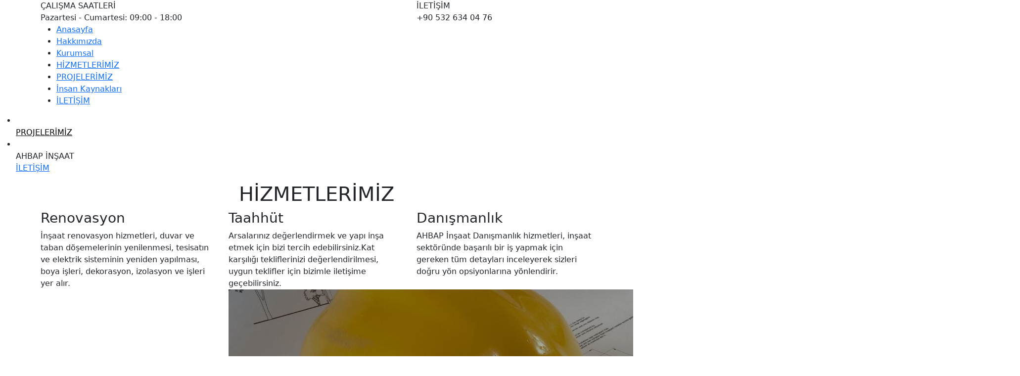

--- FILE ---
content_type: text/html
request_url: https://ahbapinsaat.com.tr/
body_size: 4959
content:
<!DOCTYPE html>
<html lang="en">

<head>
    <meta charset="utf-8">
    <link rel="icon" href="images/AHBAP.png" type="image/gif" sizes="16x16">
    <title>AHBAP İNŞAAT - Anasayfa </title>
    <meta name="viewport" content="width=device-width, initial-scale=1.0">
    <meta name="description" content="AHBAP İnşaat,Ahbab inşaat, Kocaeli'nin gözde ilçelerinden biri olan Çayırova'da köklü bir inşaat firmasıdır.17 Mart 2023 yılında kurulmuş olup , kaliteli ve yenilikçi inşaat projeleriyle bölgedeki müşterilerimize hizmet vermektedir.">
    <meta name="keywords" content="AHBAP İnşaat,Çayırova, Kocaeli, Renovasyon,Taahhüt, Danışmanlık, İç Dizayn">
    <meta name="author" content="Suphi Öztürk">

    <!-- CSS Files
    ================================================== -->
    <link href="css/bootstrap.min.css" rel="stylesheet" type="text/css" id="bootstrap" />
    <link href="css/bootstrap-grid.min.css" rel="stylesheet" type="text/css" id="bootstrap-grid" />
    <link href="css/bootstrap-reboot.min.css" rel="stylesheet" type="text/css" id="bootstrap-reboot" />
    <link href="css/plugins.css" rel="stylesheet" type="text/css">
    <link href="css/style.css" rel="stylesheet" type="text/css">
    <link href="css/color.css" rel="stylesheet" type="text/css">

    <!-- custom background -->
    <link rel="stylesheet" href="css/bg.css" type="text/css">

    <!-- color scheme -->
	<link rel="stylesheet" href="css/colors/yellow.css" type="text/css" id="colors">
    
    <!-- revolution slider -->
    <link rel="stylesheet" href="rs-plugin/css/settings.css" type="text/css">
    <link rel="stylesheet" href="css/rev-settings.css" type="text/css">
</head>

<body id="homepage">

    <div id="wrapper">

        <!-- header begin -->
  <header class="header-custom">
            
    <div class="container">
        <div class="row align-items-center">
            <div class="col-lg-4 sm-hide">
                <div class="info-box s2">
                    <i class="icon_clock_alt"></i>
                    <div class="info-box_text">
                        <div class="info-box_title"><span class="id-color">ÇALIŞMA SAATLERİ</span></div>
                        <div class="info-box_subtite">Pazartesi - Cumartesi: 09:00 - 18:00</div>
                    </div>
                </div>
            </div>
            
            <div class="col-lg-4 col-md-12 text-center">
                <!-- logo begin -->
                <div id="logo">
                    <a href="index.html">
                        <img class="logo" style="width: 150px; height: 50px;" src="images/AHBAP.png" alt="">
                    </a>
                </div>
                <!-- logo close -->
                
                <!-- small button begin -->
                <span id="menu-btn"></span>
                <!-- small button close -->
            </div>
            
            <div class="col-lg-4 text-right sm-hide">
                <div class="info-box s2">
                    <i class="icon_house_alt"></i>
                    <div class="info-box_text">
                        <div class="info-box_title"><span class="id-color">İLETİŞİM</span></div>
                        <div class="info-box_subtite">+90 532 634 04 76</div>
                    </div>
                </div>
            </div>
            
            
        </div>
    </div>

    <div class="menu-group">
        <div class="container">
            <div class="row">
                
                <div class="col-md-12">
                    
                    <!-- mainmenu begin -->
                    <nav class="md-flex">
                            <ul id="mainmenu">
                                <li>
                                    <a href="index.html">Anasayfa<span></span></a>
                                </li>
                                <li>
                                    <a href="about-rtl.html">Hakkımızda</a>
                                </li>
                                <li>
                                    <a href="blog-grid.html">Kurumsal</a>
                                </li>
                                <li>
                                    <a href="renovasyon.html">HİZMETLERİMİZ</a>
                                </li>
                                <li>
                                    <a href="projeler.html">PROJELERİMİZ</a>
                                </li>
                                <li>
                                    <a href="renovation-form.html">İnsan Kaynakları</a>
                                </li>
                                <li>
                                    <a href="contact.html">İLETİŞİM</a>
                                </li>
                                
                            
                                
    
                                
                            </ul>
                        </nav>
                    
                    <!-- mainmenu close -->
                    
                </div>
                
            </div>
        </div>
    </div>
    
    
</header>
<!-- header close -->





        <!-- content begin -->
        <div id="content" class="no-bottom no-top">

                       <!-- revolution slider begin -->
                       <section id="section-slider" class="fullwidthbanner-container" aria-label="section-slider">
                        <div id="revolution-slider">
                            <ul>
                                <li data-transition="fade" data-slotamount="10" data-masterspeed="200" data-thumb="">
                                    <!--  BACKGROUND IMAGE -->
                                    <img src="images/slider/slider_1_revize.png" alt="" />
                                    
                                
        
                                    <div class="tp-caption ultra-big-white customin customout start" style="color:black;" data-x="300" data-y="center" data-customin="x:0;y:0;z:0;rotationX:0;rotationY:0;rotationZ:0;scaleX:2.5;scaleY:2.5;skewX:0;skewY:0;opacity:0;transformPerspective:600;transformOrigin:50% 50%;"
                                        data-customout="x:0;y:0;z:0;rotationX:0;rotationY:0;rotationZ:0;scaleX:0.85;scaleY:0.85;skewX:0;skewY:0;opacity:0;transformPerspective:600;transformOrigin:50% 50%;"
                                        data-speed="1600" data-start="400" data-easing="easeInOutExpo" data-endspeed="400">
                                        
                                    </div>
        
                                    <div class="tp-caption sfb" data-x="center" data-y="330" data-speed="1000" data-start="800" data-easing="easeInOutExpo">
                                        <a href="projeler.html" style="color:black; background-color: white;" class="btn-slider">PROJELERİMİZ
                                        </a>
                                    </div>
                                </li>
        
                                <li data-transition="fade" data-slotamount="10" data-masterspeed="200" data-thumb="">
                                    <!--  BACKGROUND IMAGE -->
                                    <img src="images/slider/2.png" alt="" />
                                    

        
                                    <div class="tp-caption ultra-big-black customin customout start" data-x="center" data-y="center" data-customin="x:0;y:0;z:0;rotationX:0;rotationY:0;rotationZ:0;scaleX:2;scaleY:2;skewX:0;skewY:0;opacity:0;transformPerspective:600;transformOrigin:50% 50%;"
                                        data-customout="x:0;y:0;z:0;rotationX:0;rotationY:0;rotationZ:0;scaleX:0.85;scaleY:0.85;skewX:0;skewY:0;opacity:0;transformPerspective:600;transformOrigin:50% 50%;"
                                        data-speed="1600" data-start="400" data-easing="easeInOutExpo" data-endspeed="400">
                                        AHBAP İNŞAAT
                                    </div>
        
                                    <div class="tp-caption sfb"  data-x="center" data-y="330" data-speed="1000" data-start="800" data-easing="easeInOutExpo">
                                        <a href="contact.html" class="btn-slider">İLETİŞİM
                                        </a>
                                    </div>
                                </li>
        
                                
        
                            </ul>
                        </div>
                    </section>
                    <!-- revolution slider close -->

            <!-- section begin -->
            <section id="section-about">
                <div class="container">
                    <div class="row">
                        <div class="col-md-6 offset-md-3 text-center wow fadeInUp">
                            <h1>HİZMETLERİMİZ</h1>
                            <div class="separator"><span><i class="fa fa-circle"></i></span></div>
                            <div class="spacer-single"></div>
                        </div>


                        <div class="col-md-4 wow fadeInLeft">
                            <h3><span class="id-color">Renovasyon</span></h3>
                            İnşaat renovasyon hizmetleri, duvar ve taban döşemelerinin yenilenmesi, tesisatın ve elektrik sisteminin yeniden yapılması,
                             boya işleri, dekorasyon, izolasyon ve işleri yer alır.
                            <div class="spacer-single"></div>
                            <a class="image-popup-no-margins" href="images/misc/ren-1.jpg">
                                <img src="images/misc/ren-1.jpg" class="img-responsive" alt="">
                            </a>
                        </div>

                        <div class="col-md-4 wow fadeInUp" data-wow-delay=".2s">
                            <h3><span class="id-color">Taahhüt</span></h3>
                            Arsalarınız değerlendirmek ve yapı inşa etmek için bizi tercih edebilirsiniz.Kat karşılığı tekliflerinizi değerlendirilmesi,
                             uygun teklifler için bizimle iletişime geçebilirsiniz.
                            <div class="spacer-single"></div>
                            <a class="image-popup-no-margins" href="images/misc/tah-1.jpg">
                                <img src="images/misc/tah-1.jpg" class="img-responsive" alt="">
                            </a>
                        </div>

                        <div class="col-md-4 wow fadeInRight">
                            <h3><span class="id-color">Danışmanlık</span></h3>
                            AHBAP İnşaat Danışmanlık hizmetleri, inşaat sektöründe başarılı bir iş yapmak için
                             gereken tüm detayları inceleyerek sizleri doğru yön opsiyonlarına yönlendirir.
                            <div class="spacer-single"></div>
                            <a class="image-popup-no-margins" href="images/misc/con-1.jpg">
                                <img src="images/misc/con-1.jpg" class="img-responsive" alt="">
                            </a>
                        </div>

                    </div>
                </div>
            </section>
            <!-- section close -->


            <!-- section begin -->
            <section id="section-steps" class="text-light">
                <div class="container">
                    <div class="row">
                        <div class="col-md-6 offset-md-3 text-center wow fadeInUp">
                            <h1>Proje ÖZELLİKLERİ</h1>
                            <div class="separator"><span><i class="fa fa-circle"></i></span></div>
                            <div class="spacer-single"></div>
                        </div>

                        <div class="col-md-12">
                            <div class="de_tab tab_steps">
                                <ul class="de_nav">
                                    <li class="active wow fadeIn" data-wow-delay="0s"><span>UYGUN TEKLİFLER</span>
                                        <div class="v-border"></div>
                                    </li>
                                    <li class="wow fadeIn" data-wow-delay=".4s"><span>HER BÜTÇEYE  UYGUN</span>
                                        <div class="v-border"></div>
                                    </li>
                                    <li class="wow fadeIn" data-wow-delay=".8s"><span>KATİLELİ &amp; ÖZGÜN </span>
                                        <div class="v-border"></div>
                                    </li>
                                    <li class="wow fadeIn" data-wow-delay="1.2s"><span>KİŞİYE ÖZEL TASARIMLAR</span>
                                        <div class="v-border"></div>
                                    </li>
                                </ul>

                                <div class="de_tab_content">

                                    <div id="tab1">
                                        Siz değerli müşterilerimize en uygun fiyatlarla en kaliteli ürünleri sunmak için buradayız.
                                         Müşteri memnuniyetini ön planda tutarak,
                                         her bütçeye uygun çözümler sunmayı hedefliyoruz.
                                         Kaliteli ürünleri uygun fiyatlarla buluşturarak,
                                         alışveriş deneyiminizi daha ekonomik ve keyifli hale getiriyoruz.
                                          Bize güvenin ve uygun tekliflerimizden faydalanarak aradığınız ürünleri en iyi fiyatlarla satın alın.
                                    </div>

                                    <div id="tab2">
                                        Her bütçeye uygun ürünleri sizlerle buluşturmak için çaba sarf ediyoruz.
                                         İster sınırlı bir bütçeye sahip olun, ister daha geniş bir imkana sahip olun, 
                                         size uygun seçenekler sunuyoruz. Sunduğumuz ürün yelpazesi, farklı fiyat aralıklarında çeşitlilik göstererek, 
                                         herkesin ihtiyaçlarını karşılamayı amaçlıyor.
                                         En uygun fiyatlarla en kaliteli ürünleri bulabileceğiniz mağazamızda,
                                          bütçenizi zorlamadan istediğiniz ürünleri satın alabilirsiniz.
                                    </div>

                                    <div id="tab3">
                                        Hayal ettiğiniz ve özelleştirmek istediğiniz ürünleri size özel tasarımlarımızla sunuyoruz. 
                                        Kendi tarzınızı yansıtmak ve fark yaratmak için katılı özgün tasarımlarımızı keşfedin. Ürünlerimizdeki detaylar,
                                         özenle seçilen malzemeler ve el işçiliği ile üretilir. Size özel tasarım seçeneklerimizle, 
                                         kişiselleştirilmiş ürünlerimiz ile tarzınızı ortaya koyabilirsiniz. 
                                        Kendinizi ifade ederken, özgünlükten ödün vermeden özel tasarım ürünlerimizi tercih edebilirsiniz.
                                    </div>

                                    <div id="tab4">
                                        Size özel tasarım hizmetimizle, isteklerinize ve beklentilerinize uygun ürünler sunuyoruz. 
                                        Kendi tarzınıza, tercihlerinize ve ihtiyaçlarınıza göre tasarlanmış ürünlerimizle özel bir deneyim yaşayın.
                                         Her detayın sizin için önemli olduğunu biliyoruz ve bu nedenle kişiye özel tasarımlarımızda her ayrıntıyı dikkate alıyoruz.
                                         Size özel üretilen tasarımlarımızla, benzersiz bir ürün sahibi olmanın keyfini yaşayın ve kendinizi özel hissedin.
                                    </div>

                                </div>

                            </div>
                        </div>
                    </div>
                </div>
            </section>
            <!-- section close -->


             <!-- section begin -->
            <section id="section-portfolio" class="no-top no-bottom" aria-label="section-portfolio">
                <div class="container">

                    <div class="spacer-single"></div>

                    <!-- portfolio filter begin -->
                    <div class="row">
                        <div class="col-md-12 text-center">
                            <ul id="filters" class="wow fadeInUp" data-wow-delay="0s">
                                <li><a href="#" data-filter="*" class="selected">TÜM PROJELERİMİZ</a></li>
                                <li><a href="#" data-filter=".ahbap">AHBAP İNŞAAT PROJELERİ</a></li>
                                <li><a href="#" data-filter=".rumed">RUMED İNŞAAT ORTAKLIĞINDA</a></li>
                                <!-- <li><a href="#" data-filter=".hospitaly">Hospitaly</a></li>
                                <li><a href="#" data-filter=".office">Office</a></li>
                                <li><a href="#" data-filter=".commercial">Commercial</a></li> -->
                            </ul>

                        </div>
                    </div>
                    <!-- portfolio filter close -->

                </div>

                <div id="gallery" class="gallery full-gallery de-gallery pf_full_width wow fadeInUp" data-wow-delay=".3s">

                    <!-- gallery item -->
                    <div class="item ahbap">
                        <div class="picframe">
                            <a class="simple-ajax-popup-align-top" href="projects-html/yeni-2.html">
                                <span class="overlay">
                                    <span class="pf_text">
                                        <span class="project-name">İNÖNÜ MAHALLESİ</span>
                                    </span>
                                </span>
                            </a>
                            <img src="images/portfolio/ahbap_gallery.jpg" alt="" />
                        </div>
                    </div>
                    <!-- close gallery item -->

                    
                    <!-- gallery item -->
                    <div class="item rumed">
                        <div class="picframe">
                            <a class="simple-ajax-popup-align-top" href="projects-html/inonu-1.html">
                                <span class="overlay">
                                    <span class="pf_text">
                                        <span class="project-name">İNÖNÜ MAHALLESİ</span>
                                    </span>
                                </span>
                            </a>
                            <img src="images/portfolio/inonu-1.jpeg" alt="" />
                        </div>
                    </div>
                    <!-- close gallery item -->


                    <!-- gallery item -->
                    <div class="item rumed">
                        <div class="picframe">
                            <a class="simple-ajax-popup-align-top" href="projects-html/ozgurluk-1.html">
                                <span class="overlay">
                                    <span class="pf_text">
                                        <span class="project-name">ÖZGÜRLÜK MAHALLESİ</span>
                                    </span>
                                </span>
                            </a>

                            <img src="images/portfolio/ozgurluk-1.jpeg" alt="" />
                        </div>
                    </div>
                    <!-- close gallery item -->
                    <!-- gallery item -->
                    <div class="item rumed">
                        <div class="picframe">
                            <a class="simple-ajax-popup-align-top" href="projects-html/akse-1.html">
                                <span class="overlay">
                                    <span class="pf_text">
                                        <span class="project-name">AKSE MAHALLESİ</span>
                                    </span>
                                </span>
                            </a>

                            <img src="images/portfolio/akse-1.jpeg" alt="" />
                        </div>
                    </div>
                    <!-- close gallery item -->
                    <!-- gallery item -->
                    <div class="item rumed">
                        <div class="picframe">
                            <a class="simple-ajax-popup-align-top" href="projects-html/ozgurluk-2.html">
                                <span class="overlay">
                                    <span class="pf_text">
                                        <span class="project-name">ÖZGÜRLÜK MAHALLESİ</span>
                                    </span>
                                </span>
                            </a>

                            <img src="images/portfolio/ozgurluk-2.jpeg" alt="" />
                        </div>
                    </div>
                    <!-- close gallery item -->
                    <!-- gallery item -->
                    <div class="item rumed">
                        <div class="picframe">
                            <a class="simple-ajax-popup-align-top" href="projects-html/akse-2.html">
                                <span class="overlay">
                                    <span class="pf_text">
                                        <span class="project-name">ÖZGÜRLÜK MAHALLESİ</span>
                                    </span>
                                </span>
                            </a>

                            <img src="images/portfolio/akse-2.jpeg" alt="" />
                        </div>
                    </div>
                    <!-- close gallery item -->
                    <!-- gallery item -->
                    <div class="item rumed">
                        <div class="picframe">
                            <a class="simple-ajax-popup-align-top" href="projects-html/yeni-1.html">
                                <span class="overlay">
                                    <span class="pf_text">
                                        <span class="project-name">YENİ MAHALLESİ</span>
                                    </span>
                                </span>
                            </a>

                            <img src="images/portfolio/yeni-1.jpg" alt="" />
                        </div>
                    </div>
                    <!-- close gallery item -->
                    <!-- gallery item -->
                    <div class="item rumed">
                        <div class="picframe">
                            <a class="simple-ajax-popup-align-top" href="projects-html/akse-3.html">
                                <span class="overlay">
                                    <span class="pf_text">
                                        <span class="project-name">AKSE MAHALLESİ</span>
                                    </span>
                                </span>
                            </a>

                            <img src="images/portfolio/akse-3.jpeg" alt="" />
                        </div>
                    </div>
                    <!-- close gallery item -->

                

                    
                

                


                    

                

                </div>

                <div id="loader-area">
                    <div class="project-load"></div>
                </div>
            </section>
            <!-- section close -->


            <!-- section begin -->
            <section id="view-all-projects" class="call-to-action bg-color text-center" data-speed="5" data-type="background" aria-label="view-all-projects">
                <a href="contact.html" class="btn btn-line black btn-big">BİZİMLE İLETİŞİME GEÇİN</a>
            </section>
            <!-- logo carousel section close -->


            <!-- section begin -->
            <section id="section-testimonial" class="text-light">
                <div class="container">
                    <div class="row">
                        <div class="col-md-6 offset-md-3 text-center wow fadeInUp">
                            <h1>MÜŞTERİ GERİ DÖNÜŞLERİ</h1>
                            <div class="separator"><span><i class="fa fa-circle"></i></span></div>
                            <div class="spacer-single"></div>
                        </div>
                    </div>
                    <div id="testimonial-carousel" class="owl-carousel owl-theme de_carousel wow fadeInUp" data-wow-delay=".3s">

                        <div class="item">
                            <div class="de_testi">
                                <blockquote>
                                    <p>Güzel bir ilgi alaka müşteri memnuniyeti odaklı hizmet anlayışı ile hareket eden bir çalışma ortamı var olsunlar</p>
                                    <div class="de_testi_by">
                                        İbrahim D
                                    </div>
                                </blockquote>

                            </div>
                        </div>

                        <div class="item">
                            <div class="de_testi">
                                <blockquote>
                                    <p>İnşaat ve ev konusunda en uzman kişilerle çalışıyorlar.  inşaat kesinlikle en iyisi.</p>
                                    <div class="de_testi_by">
                                        Mukadder K
                                    </div>
                                </blockquote>
                            </div>
                        </div>

                        <div class="item">
                            <div class="de_testi">
                                <blockquote>
                                    <p>Güler yüzlü ve sıcak ilgilerinden dolayı tebrik ediyorum. Tam aradığım daireyi buldum.</p>
                                    <div class="de_testi_by">
                                        Fesih D
                                    </div>
                                </blockquote>
                            </div>
                        </div>

                    </div>
                </div>
            </section>
            <!-- section close -->
        </div>
    </div>


 <!-- footer begin -->
 <footer>
    <div class="container">
        <div class="row">
            <div class="col-lg-4">
                <img src="images/AHBAP.png" class="logo-small" alt=""><br> AHBAP İnşaat, Kocaeli'nin gözde ilçelerinden biri olan Çayırova'da köklü bir inşaat firmasıdır. 17 Mart 2023 tarihinden beri faaliyet göstermekte olup, kaliteli ve yenilikçi inşaat projeleriyle bölgedeki müşterilerimize hizmet vermekten gurur duyuyoruz.
            </div>

           

            <div class="col-lg-4">
                <h3>İLETİŞİME GEÇİN</h3>
                <div class="widget widget-address">
                    <address>
                        <span>Akse mahallesi 522 Sokak No:27/A Çayırova Kocaeli</span>
                        <span><strong>Telefon:</strong>+90 532 634 04 76</span>
                        <span><strong>Email:</strong><a href="mailto:info@ahbapinsaat.com.tr">info@ahbapinsaat.com.tr</a></span>
                        <span><strong>Web:</strong><a href="index.html">www.ahbapinsaat.com.tr</a></span>
                    </address>
                </div>
            </div>

            <div class="col-lg-4">
                <div class="widget widget_recent_post">
                    <h3>HİZMETLERİMİZ</h3>
                    <ul>
                        <li><a href="#">İnşaat</a></li>
                        <li><a href="#">Taahhüt</a></li>
                        <li><a href="#">Renovasyon</a></li>
                        <li><a href="#">Danışmanlık</a></li>
                        <li><a href="#">İç Dizayn</a></li>
                    </ul>
                </div>
            </div>
        </div>
    </div>

    <div class="subfooter">
        <div class="container">
            <div class="row">
                <div class="col-md-6">
                    &copy; 2023 - Tasarım: <span class="id-color"><a href="https://suphisoft.com/" target="_blank">Suphisoft</a></span>
                </div>
                <div class="col-md-6 text-right">
                    <div class="social-icons">
                        <a href="#"><i class="fa fa-facebook fa-lg"></i></a>
                        <a href="#"><i class="fa fa-twitter fa-lg"></i></a>
                        <a href="#"><i class="fa fa-rss fa-lg"></i></a>
                        <a href="#"><i class="fa fa-google-plus fa-lg"></i></a>
                        <a href="#"><i class="fa fa-skype fa-lg"></i></a>
                        <a href="#"><i class="fa fa-dribbble fa-lg"></i></a>
                    </div>
                </div>
            </div>
        </div>
    </div>
    <a href="#" id="back-to-top"></a>
</footer>
<!-- footer close -->
        </div>
    </div>

    <!-- Javascript Files
    ================================================== -->
    <script src="js/plugins.js"></script>
    <script src="js/designesia.js"></script>

    <!-- SLIDER REVOLUTION SCRIPTS  -->
    <script src="rs-plugin/js/jquery.themepunch.plugins.min.js"></script>
    <script src="rs-plugin/js/jquery.themepunch.revolution.min.js"></script>



</body>

</html>

--- FILE ---
content_type: text/css
request_url: https://ahbapinsaat.com.tr/css/color.css
body_size: 1524
content:
.bg-color,section.bg-color,
section.call-to-action,
#mainmenu li li a:hover,
.price-row,
.blog-list .date,
.blog-read .date,
.slider-info .text1,
#filters a.selected,
.btn-primary,
.bg-id-color,
.pagination > .active > a,
.pagination > .active > span,
.pagination > .active > a:hover,
.pagination > .active > span:hover,
.pagination > .active > a:focus,
.pagination > .active > span:focus,
.dropcap,
.fullwidthbanner-container a.btn,
.feature-box-big-icon i,
#testimonial-full,
.icon-deco i,
.blog-list .date-box .day,
.blog-read .date-box .day,
.bloglist .date-box .day,
.feature-box-small-icon .border,
.small-border,
#jpreBar,
.date-post,
.team-list .small-border,
.de-team-list .small-border,
.btn-line:hover,a.btn-line:hover,
.btn-line.hover,a.btn-line.hover,
.owl-arrow span,
.de-progress .progress-bar,
#btn-close-x:hover,
.box-fx .info,
.de_tab.tab_steps .de_nav li span,
.de_testi blockquote:before,
#services-list li.active,
#services-list li a:hover,
.btn-more,
.widget .small-border,
.product img:hover,
#btn-search,
.de_tab.timeline li.active .dot,
.custom-show:after,.custom-close:after,
#back-to-top,
a.btn-custom,
.owl-custom-nav .btn-next:before,
.owl-custom-nav .btn-prev:before,
#mainmenu ul li:hover > a,
.pricing-s1 .ribbon,
a.btn-slider.btn-color,
.owl-theme .owl-controls .owl-buttons div,
.owl-theme .owl-dots .owl-dot.active span,
.social-icons i:hover,
#menu-btn:hover,
.nav-pills .nav-link.active, .nav-pills .show>.nav-link,
.picframe.s2 span.overlay,
input[type=submit].btn-custom,
#contact_form input[type=submit].btn-line:hover,
.tiny-border,
.de_tab.tab_style_4 .de_nav li.active, .de_tab.tab_style_4 .de_nav li.active span,
.de_tab.tab_style_4 .de_nav.de_nav_dark li:hover,
.countdown-s1.countdown-bg-color .countdown-section,
.schedule-item:hover .sc-pic img,
#mainmenu ul.mega li li a:hover,
#pp-nav li .active span, .pp-slidesNav .active span,
.video-play-button:after,
.video-play-button:before,
.widget_category li:hover a,
.f-num-inc span:hover,
.d-cart-icon span,
#form_coupon #btn-submit i,
.p-tagline,
.de__pcard .atr__promo,
.de__pic-hover .atr__title h5,
#de_notif,
.de-icon i,
.de-post-poster .d-tag
{
	background-color:var(--primary-color-1);
}

.bg-color-2,
.box-number:hover i.bg-color.hover-color-2{
	background-color:var(--secondary-color);
}

section.gradient-to-right,
.ps1-deco{
background:linear-gradient(to right, var(--primary-color-1), var(--secondary-color));
}

.feature-box i,
#mainmenu li:hover > ul,
.date-box .day,
.slider_text h1,
.id-color,h1.id-color,h2.id-color,h3.id-color,h4.id-color,h5.id-color,h6.id-color,
.pricing-box li h1,
.title span,
i.large:hover,
.feature-box-small-icon-2 i,
address span i,
.pricing-dark .pricing-box li.price-row,
.price,
#mainmenu a:hover,
#mainmenu a.active,
header.smaller #mainmenu a.active,
.pricing-dark .pricing-box li.price-row,
.dark .feature-box-small-icon i,
a.btn-slider:after,
.feature-box-small-icon i,
a.btn-line:after,
.team-list .social a,
.de_contact_info i,
.de_count,
.dark .btn-line:hover:after, .dark a.btn-line:hover:after, .dark a.btn-line.hover:after,
a.btn-text:after,
.separator span  i,
address span strong,
.de_tab.tab_steps .de_nav li span:hover,
.de_testi_by,
.pf_text,
.widget_tags li a,
.dark .btn-line:after, .dark  a.btn-line:after,
.crumb a,
.btn-right:after,
.btn-left:before,
#mainmenu li a:after,
.de_form input[type="radio"]:checked + label:before,
.de_form input[type="checkbox"]:checked + label:before,
#mainmenu li:hover > a,
.expand h4:after,
.pricing-s1 .bottom ul li i,
footer a:hover,
.picframe .project-name,
blockquote.testimonial-big:before,
.btn.btn-link,
.schedule-item .sc-name span,
.de_tab.tab_style_4 .de_nav li span,
.list-inline-style-1 li:before,
.v-text a:hover,
.ul-style-3 li:before,
.ul-style-2.icon-color li:before
{
	color:var(--primary-color-1);
}

.id-color-2,
h1.id-color-2,h2.id-color-2,h3.id-color-2,h4.id-color-2,h5.id-color-2{
	color:var(--secondary-color);
}

.feature-box i,
#filters a:hover,
#filters a.selected,

.pagination > .active > a,
.pagination > .active > span,
.pagination > .active > a:hover,
.pagination > .active > span:hover,
.pagination > .active > a:focus,
.pagination > .active > span:focus
.feature-box-big-icon i:after,
.social-icons i,
.btn-line:hover,a.btn-line:hover,
.btn-line.hover,a.btn-line.hover,
.product img:hover,
#contact_form input[type=text]:focus,#contact_form textarea:focus, #search:focus,
#contact_form .de_light input[type=text]:focus, #contact_form .de_lighttextarea:focus, #contact_form .de_light #search:focus,
.form-transparent input[type=text]:focus, .form-transparent textarea:focus, .form-transparent input[type=email]:focus,
a.btn-slider.btn-color,
.de_tab.tab_style_4 .de_nav
{

	border-color:var(--primary-color-1);
}

.box-fx .inner,
.dark .box-fx .inner,
.blog-list img,
.arrow-up,
h2.style-6
{
	border-bottom-color:var(--primary-color-1);
}

.arrow-down{
	border-top-color:var(--primary-color-1);
}

.callbacks_nav {
	background-color:var(--primary-color-1);
}


.de_tab .de_nav li span {
border-top: 3px solid var(--primary-color-1);
}

.feature-box-big-icon i:after {
border-color: var(--primary-color-1) transparent; /*same colour as the lower of the bubble's gradient*/
}

.de_review li.active img{
	border:solid 4px var(--primary-color-1);
}

blockquote.s1{
	border-left-color:var(--primary-color-1);
}

.de_tab.tab_style_4 .de_nav li{
	border-right-color:var(--primary-color-1);
}


--- FILE ---
content_type: text/css
request_url: https://ahbapinsaat.com.tr/css/bg.css
body_size: 1154
content:
/* 
	Section Background (bg.css)
	
	Table of Content
	- general settings for section & subheader
	- general background image for subheader
	- background settings for page subheader
	- background settings for section
	- subheader for side navigation
	- media query
*/

/* general  for subheader */
#subheader{
background:url(../images/background/subheader.jpg)top fixed;
}

/* background settings for page subheader */
.page-projects #subheader{background-image:url(../images/background/subheader-1.jpg);}
.page-projects-alt #subheader{background-image:url(../images/background/subheader-1b.jpg);}
.page-services #subheader{background-image:url(../images/background/bg-2.jpg);}
.page-about #subheader{background-image:url(../images/background/subheader-3.jpg);}
.page-blog #subheader{background-image:url(../images/background/subheader-4.jpg);}
.page-shop #subheader{background-image:url(../images/background/subheader-5.jpg);}
.page-contact #subheader{background-image:url(../images/background/subheader-6.jpg);}

/* background settings for section */
#info-address{background:url(../images/background/bg-3.jpg) top fixed;}
#view-all-projects, #call-to-action{padding:60px 0 60px 0;}
#section-about-us-2{background:#f8f8f8; height:100%;}
#section-about-us-2 .image-container{background:url(../images/background/bg-side-1.jpg);}
#section-about-us-3{background:#f5f5f5; height:100%;}
#section-about-us-3 .image-container{background:url(../images/background/bg-side-2.jpg);}
#section-about-us-4 .image-container{background:url(../images/background/bg-side-3.jpg);}
#section-welcome-5{background:url(../images/background/bg-14.jpg) top fixed;}
#section-blog {background:url(../images/background/bg-5.jpg) top fixed;}
#section-coming-soon{ background:none; position:absolute; min-height:100%; width:100%;z-index:1;}
#section-describe{background:#202020;}
#section-download{background:url(../images/background/bg-9.jpg) top fixed;}
#bg-coming-soon-page{background:url(../images/background/bg-6.jpg) top fixed; position:fixed; min-height:100%; width:100%;}
#section-about-us-2{background:#18191b; height:100%;}
.de_light #section-about-us-2{background:none;}
#section-welcome{background:url(../images/background/bg-4.jpg) top fixed;}
#section-welcome-2{background:url(../images/background/bg-6.jpg) top fixed;}
#section-welcome-3{background:url(../images/background/bg-7.jpg) top fixed;}
#section-welcome-4{background:url(../images/background/bg-10.jpg) top fixed;}
#section-welcome-6{background:url(../images/background/bg-15.jpg) top fixed;}
#section-welcome-7{background:url(../images/background/bg-19.jpg) fixed center;}
#section-welcome-8{background:url(../images/background/bg-20.jpg) fixed center;}
#section-welcome-9{background:url(../images/background/bg-21.jpg) top fixed;}
#section-welcome-10{background:url(../images/background/bg-23.jpg) top fixed;}
#section-welcome-11{background:url(../images/background/bg-25.jpg) top fixed;}
#section-welcome-12{background:url(../images/background/bg-26.jpg) top fixed;}
#section-welcome-13{background:url(../images/background/bg-29.jpg) top fixed;}
#section-welcome-14{background:url(../images/background/bg-30.jpg) top fixed;}
#section-why-choose-us{background:url(../images/background/bg-8.jpg) top fixed;}
#section-why-choose-us-3{background:url(../images/background/bg-16.jpg) top fixed;}
#section-portfolio{background:#222; width:101%; overflow:hidden;}
.de_light #section-portfolio{background:#fff;}
#section-skill-bar{ background:url(../images/background/bg-8.jpg) top fixed;}
#section-testimonial{ background:url(../images/background/musteri.jpg) top fixed;}
#section-testimonial-2{ background:url(../images/background/bg-17.jpg) top fixed;}
#section-steps{ background:url(../images/background/bg-2.jpg) top fixed;}
#section-steps-2{ background:#f5f5f5;}
#section-steps-3{ background:url(../images/background/bg-12.jpg) top fixed;}
#section-steps-4{ background:url(../images/background/bg-32.jpg) top no-repeat;}
#section-team{background:#111;}
.de_light #section-team{background:#f5f5f5;}
#hide-content{position:absolute; width:100%; min-height:100%; z-index:100;display:none; background:rgba(0,0,0,.8);}
#section-fun-facts .image-container{background:url(../images/background/bg-side-4.jpg);}
#section-fun-facts-2{background:url(../images/background/bg-13.jpg) center;}
#section-fun-facts-3{background:url(../images/background/bg-18.jpg) top;}
#section-side-1.side-bg .background-image{background:url(../images/background/bg-side-5.jpg);}
#section-side-2.side-bg .background-image{background:url(../images/background/bg-side-6.jpg);}
#section-custom-1{background:url(../images/background/bg-17.jpg) top fixed;}
#section-custom-2{background:url(../images/background/bg-16.jpg) top fixed;}
#section-cta-1{background:url(../images/background/bg-22.jpg) top fixed;}
#section-profile-experiences{background:url(../images/background/bg-24.jpg) top fixed;}
#section-hero-index-landing-product{background:url(../images/background/bg-27.jpg) top fixed;}
#section-side-1-index-landing-product.side-bg .image-container{background:url(../images/background/bg-side-10.jpg) center;}
#section-contact-landing-product{background:url(../images/background/bg-28.jpg) bottom no-repeat;}
#section-before-after{background:url(../images/background/bg-31.jpg) top no-repeat;}
#section-pattern-1{background:url(../images/background/pattern-1.jpg) 100% !important;}


#side-01-about.side-bg .image-container{background:url(../images/background/bg-side-8.jpg) center;}
#side-01-contact.side-bg .image-container{background:url(../images/background/bg-side-7.jpg) center;}
#side-01-services.side-bg .image-container{background:url(../images/background/bg-side-9.jpg) center;}


/* services section side background */
#section-service-1.side-bg .background-image{background:url(../images/background/bg-service-1.jpg);}
#section-service-2.side-bg .background-image{background:url(../images/background/bg-service-2.jpg);}
#section-service-3.side-bg .background-image{background:url(../images/background/bg-service-3.jpg);}
#section-service-4.side-bg .background-image{background:url(../images/background/bg-service-4.jpg);}
#section-service-2,#section-service-4{background:#f2f2f2;}


/* background settings for side navigation subheader */
.de-navbar-left.de_light #subheader{background:url(../images/background/bg-subheader-sn.jpg)top fixed;}
.de-navbar-left.de_light.page-projects #subheader{background-image:url(../images/background/subheader-1-sn.jpg);}
.de-navbar-left.de_light.page-services #subheader{background-image:url(../images/background/subheader-2-sn.jpg);}
.de-navbar-left.de_light.page-about #subheader{background-image:url(../images/background/subheader-3-sn.jpg);}
.de-navbar-left.de_light.page-blog #subheader{background-image:url(../images/background/subheader-4-sn.jpg);}
.de-navbar-left.de_light.page-shop #subheader{background-image:url(../images/background/subheader-5-sn.jpg);}
.de-navbar-left.de_light.page-contact #subheader{background-image:url(../images/background/subheader-6-sn.jpg);}

.bg-fit-height{
	-webkit-background-size: auto 100% !important;
	-moz-background-size: auto 100% !important;
	-o-background-size: auto 100% !important;
	background-size: auto 100% !important;
	background-attachment:scroll !important;
}

/* media query */
@media only screen and (max-width: 767px) {
	section{
	-webkit-background-size: auto 100% !important;
	-moz-background-size: auto 100% !important;
	-o-background-size: auto 100% !important;
	background-size: auto 100% !important;
	background-attachment:scroll !important;
	background-position:top !important;
	}

	section.fit-width{
	-webkit-background-size: 100% auto  !important;
	-moz-background-size: 100% auto  !important;
	-o-background-size: 100% auto  !important;
	background-size: 100% auto  !important;
	background-attachment:scroll !important;
	background-position:top !important;
	}
}
	